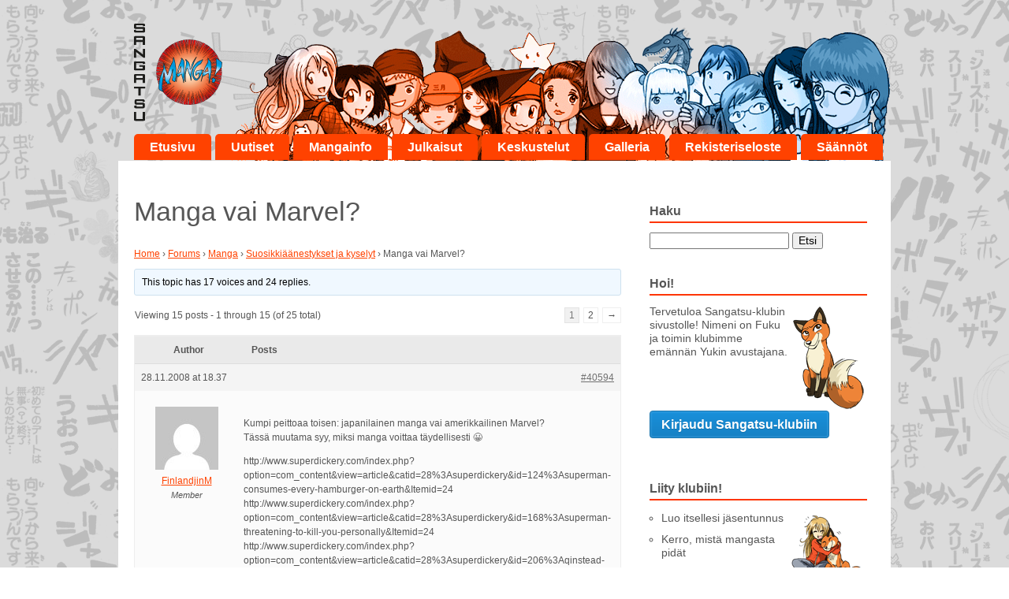

--- FILE ---
content_type: text/html; charset=UTF-8
request_url: https://www.sangatsumanga.fi/aihe/manga-vai-marvel/
body_size: 13119
content:
<!doctype html>

<!--[if lt IE 7]><html lang="fi-FI" class="no-js lt-ie9 lt-ie8 lt-ie7"> <![endif]-->
<!--[if (IE 7)&!(IEMobile)]><html lang="fi-FI" class="no-js lt-ie9 lt-ie8"><![endif]-->
<!--[if (IE 8)&!(IEMobile)]><html lang="fi-FI" class="no-js lt-ie9"><![endif]-->
<!--[if gt IE 8]><!--> <html lang="fi-FI" class="no-js"><!--<![endif]-->

	<head>
		<meta charset="utf-8">

		<!-- Google Chrome Frame for IE -->
		<meta http-equiv="X-UA-Compatible" content="IE=edge,chrome=1">

		<title>
			  Topic: Manga vai Marvel?			- www.sangatsumanga.fi
		</title>

		<!-- icons & favicons (for more: http://www.jonathantneal.com/blog/understand-the-favicon/) -->
		<link rel="icon" href="https://www.sangatsumanga.fi/wp-content/themes/sangatsumanga/favicon.png">
		<!--[if IE]>
			<link rel="shortcut icon" href="https://www.sangatsumanga.fi/wp-content/themes/sangatsumanga/favicon.ico">
		<![endif]-->
		<!-- or, set /favicon.ico for IE10 win -->
		<meta name="msapplication-TileColor" content="#f01d4f">
		<meta name="msapplication-TileImage" content="https://www.sangatsumanga.fi/wp-content/themes/sangatsumanga/library/images/win8-tile-icon.png">

		<link rel="pingback" href="https://www.sangatsumanga.fi/xmlrpc.php">

		<!-- wordpress head functions -->
		<meta name='robots' content='max-image-preview:large' />
	<style>img:is([sizes="auto" i], [sizes^="auto," i]) { contain-intrinsic-size: 3000px 1500px }</style>
	<link rel="alternate" type="application/rss+xml" title="Sangatsu Manga &raquo; syöte" href="https://www.sangatsumanga.fi/feed/" />
<link rel="alternate" type="application/rss+xml" title="Sangatsu Manga &raquo; kommenttien syöte" href="https://www.sangatsumanga.fi/comments/feed/" />
<link rel="alternate" type="application/rss+xml" title="Sangatsu Manga &raquo; Manga vai Marvel? kommenttien syöte" href="https://www.sangatsumanga.fi/aihe/manga-vai-marvel/feed/" />
<script type="text/javascript">
/* <![CDATA[ */
window._wpemojiSettings = {"baseUrl":"https:\/\/s.w.org\/images\/core\/emoji\/16.0.1\/72x72\/","ext":".png","svgUrl":"https:\/\/s.w.org\/images\/core\/emoji\/16.0.1\/svg\/","svgExt":".svg","source":{"concatemoji":"https:\/\/www.sangatsumanga.fi\/wp-includes\/js\/wp-emoji-release.min.js"}};
/*! This file is auto-generated */
!function(s,n){var o,i,e;function c(e){try{var t={supportTests:e,timestamp:(new Date).valueOf()};sessionStorage.setItem(o,JSON.stringify(t))}catch(e){}}function p(e,t,n){e.clearRect(0,0,e.canvas.width,e.canvas.height),e.fillText(t,0,0);var t=new Uint32Array(e.getImageData(0,0,e.canvas.width,e.canvas.height).data),a=(e.clearRect(0,0,e.canvas.width,e.canvas.height),e.fillText(n,0,0),new Uint32Array(e.getImageData(0,0,e.canvas.width,e.canvas.height).data));return t.every(function(e,t){return e===a[t]})}function u(e,t){e.clearRect(0,0,e.canvas.width,e.canvas.height),e.fillText(t,0,0);for(var n=e.getImageData(16,16,1,1),a=0;a<n.data.length;a++)if(0!==n.data[a])return!1;return!0}function f(e,t,n,a){switch(t){case"flag":return n(e,"\ud83c\udff3\ufe0f\u200d\u26a7\ufe0f","\ud83c\udff3\ufe0f\u200b\u26a7\ufe0f")?!1:!n(e,"\ud83c\udde8\ud83c\uddf6","\ud83c\udde8\u200b\ud83c\uddf6")&&!n(e,"\ud83c\udff4\udb40\udc67\udb40\udc62\udb40\udc65\udb40\udc6e\udb40\udc67\udb40\udc7f","\ud83c\udff4\u200b\udb40\udc67\u200b\udb40\udc62\u200b\udb40\udc65\u200b\udb40\udc6e\u200b\udb40\udc67\u200b\udb40\udc7f");case"emoji":return!a(e,"\ud83e\udedf")}return!1}function g(e,t,n,a){var r="undefined"!=typeof WorkerGlobalScope&&self instanceof WorkerGlobalScope?new OffscreenCanvas(300,150):s.createElement("canvas"),o=r.getContext("2d",{willReadFrequently:!0}),i=(o.textBaseline="top",o.font="600 32px Arial",{});return e.forEach(function(e){i[e]=t(o,e,n,a)}),i}function t(e){var t=s.createElement("script");t.src=e,t.defer=!0,s.head.appendChild(t)}"undefined"!=typeof Promise&&(o="wpEmojiSettingsSupports",i=["flag","emoji"],n.supports={everything:!0,everythingExceptFlag:!0},e=new Promise(function(e){s.addEventListener("DOMContentLoaded",e,{once:!0})}),new Promise(function(t){var n=function(){try{var e=JSON.parse(sessionStorage.getItem(o));if("object"==typeof e&&"number"==typeof e.timestamp&&(new Date).valueOf()<e.timestamp+604800&&"object"==typeof e.supportTests)return e.supportTests}catch(e){}return null}();if(!n){if("undefined"!=typeof Worker&&"undefined"!=typeof OffscreenCanvas&&"undefined"!=typeof URL&&URL.createObjectURL&&"undefined"!=typeof Blob)try{var e="postMessage("+g.toString()+"("+[JSON.stringify(i),f.toString(),p.toString(),u.toString()].join(",")+"));",a=new Blob([e],{type:"text/javascript"}),r=new Worker(URL.createObjectURL(a),{name:"wpTestEmojiSupports"});return void(r.onmessage=function(e){c(n=e.data),r.terminate(),t(n)})}catch(e){}c(n=g(i,f,p,u))}t(n)}).then(function(e){for(var t in e)n.supports[t]=e[t],n.supports.everything=n.supports.everything&&n.supports[t],"flag"!==t&&(n.supports.everythingExceptFlag=n.supports.everythingExceptFlag&&n.supports[t]);n.supports.everythingExceptFlag=n.supports.everythingExceptFlag&&!n.supports.flag,n.DOMReady=!1,n.readyCallback=function(){n.DOMReady=!0}}).then(function(){return e}).then(function(){var e;n.supports.everything||(n.readyCallback(),(e=n.source||{}).concatemoji?t(e.concatemoji):e.wpemoji&&e.twemoji&&(t(e.twemoji),t(e.wpemoji)))}))}((window,document),window._wpemojiSettings);
/* ]]> */
</script>
<link rel='stylesheet' id='bbpress_css-css' href='https://www.sangatsumanga.fi/wp-content/plugins/bbpress/templates/default/css/bbpress.min.css' type='text/css' media='all' />
<style id='wp-emoji-styles-inline-css' type='text/css'>

	img.wp-smiley, img.emoji {
		display: inline !important;
		border: none !important;
		box-shadow: none !important;
		height: 1em !important;
		width: 1em !important;
		margin: 0 0.07em !important;
		vertical-align: -0.1em !important;
		background: none !important;
		padding: 0 !important;
	}
</style>
<link rel='stylesheet' id='wp-block-library-css' href='https://www.sangatsumanga.fi/wp-includes/css/dist/block-library/style.min.css' type='text/css' media='all' />
<style id='classic-theme-styles-inline-css' type='text/css'>
/*! This file is auto-generated */
.wp-block-button__link{color:#fff;background-color:#32373c;border-radius:9999px;box-shadow:none;text-decoration:none;padding:calc(.667em + 2px) calc(1.333em + 2px);font-size:1.125em}.wp-block-file__button{background:#32373c;color:#fff;text-decoration:none}
</style>
<style id='global-styles-inline-css' type='text/css'>
:root{--wp--preset--aspect-ratio--square: 1;--wp--preset--aspect-ratio--4-3: 4/3;--wp--preset--aspect-ratio--3-4: 3/4;--wp--preset--aspect-ratio--3-2: 3/2;--wp--preset--aspect-ratio--2-3: 2/3;--wp--preset--aspect-ratio--16-9: 16/9;--wp--preset--aspect-ratio--9-16: 9/16;--wp--preset--color--black: #000000;--wp--preset--color--cyan-bluish-gray: #abb8c3;--wp--preset--color--white: #ffffff;--wp--preset--color--pale-pink: #f78da7;--wp--preset--color--vivid-red: #cf2e2e;--wp--preset--color--luminous-vivid-orange: #ff6900;--wp--preset--color--luminous-vivid-amber: #fcb900;--wp--preset--color--light-green-cyan: #7bdcb5;--wp--preset--color--vivid-green-cyan: #00d084;--wp--preset--color--pale-cyan-blue: #8ed1fc;--wp--preset--color--vivid-cyan-blue: #0693e3;--wp--preset--color--vivid-purple: #9b51e0;--wp--preset--gradient--vivid-cyan-blue-to-vivid-purple: linear-gradient(135deg,rgba(6,147,227,1) 0%,rgb(155,81,224) 100%);--wp--preset--gradient--light-green-cyan-to-vivid-green-cyan: linear-gradient(135deg,rgb(122,220,180) 0%,rgb(0,208,130) 100%);--wp--preset--gradient--luminous-vivid-amber-to-luminous-vivid-orange: linear-gradient(135deg,rgba(252,185,0,1) 0%,rgba(255,105,0,1) 100%);--wp--preset--gradient--luminous-vivid-orange-to-vivid-red: linear-gradient(135deg,rgba(255,105,0,1) 0%,rgb(207,46,46) 100%);--wp--preset--gradient--very-light-gray-to-cyan-bluish-gray: linear-gradient(135deg,rgb(238,238,238) 0%,rgb(169,184,195) 100%);--wp--preset--gradient--cool-to-warm-spectrum: linear-gradient(135deg,rgb(74,234,220) 0%,rgb(151,120,209) 20%,rgb(207,42,186) 40%,rgb(238,44,130) 60%,rgb(251,105,98) 80%,rgb(254,248,76) 100%);--wp--preset--gradient--blush-light-purple: linear-gradient(135deg,rgb(255,206,236) 0%,rgb(152,150,240) 100%);--wp--preset--gradient--blush-bordeaux: linear-gradient(135deg,rgb(254,205,165) 0%,rgb(254,45,45) 50%,rgb(107,0,62) 100%);--wp--preset--gradient--luminous-dusk: linear-gradient(135deg,rgb(255,203,112) 0%,rgb(199,81,192) 50%,rgb(65,88,208) 100%);--wp--preset--gradient--pale-ocean: linear-gradient(135deg,rgb(255,245,203) 0%,rgb(182,227,212) 50%,rgb(51,167,181) 100%);--wp--preset--gradient--electric-grass: linear-gradient(135deg,rgb(202,248,128) 0%,rgb(113,206,126) 100%);--wp--preset--gradient--midnight: linear-gradient(135deg,rgb(2,3,129) 0%,rgb(40,116,252) 100%);--wp--preset--font-size--small: 13px;--wp--preset--font-size--medium: 20px;--wp--preset--font-size--large: 36px;--wp--preset--font-size--x-large: 42px;--wp--preset--spacing--20: 0.44rem;--wp--preset--spacing--30: 0.67rem;--wp--preset--spacing--40: 1rem;--wp--preset--spacing--50: 1.5rem;--wp--preset--spacing--60: 2.25rem;--wp--preset--spacing--70: 3.38rem;--wp--preset--spacing--80: 5.06rem;--wp--preset--shadow--natural: 6px 6px 9px rgba(0, 0, 0, 0.2);--wp--preset--shadow--deep: 12px 12px 50px rgba(0, 0, 0, 0.4);--wp--preset--shadow--sharp: 6px 6px 0px rgba(0, 0, 0, 0.2);--wp--preset--shadow--outlined: 6px 6px 0px -3px rgba(255, 255, 255, 1), 6px 6px rgba(0, 0, 0, 1);--wp--preset--shadow--crisp: 6px 6px 0px rgba(0, 0, 0, 1);}:where(.is-layout-flex){gap: 0.5em;}:where(.is-layout-grid){gap: 0.5em;}body .is-layout-flex{display: flex;}.is-layout-flex{flex-wrap: wrap;align-items: center;}.is-layout-flex > :is(*, div){margin: 0;}body .is-layout-grid{display: grid;}.is-layout-grid > :is(*, div){margin: 0;}:where(.wp-block-columns.is-layout-flex){gap: 2em;}:where(.wp-block-columns.is-layout-grid){gap: 2em;}:where(.wp-block-post-template.is-layout-flex){gap: 1.25em;}:where(.wp-block-post-template.is-layout-grid){gap: 1.25em;}.has-black-color{color: var(--wp--preset--color--black) !important;}.has-cyan-bluish-gray-color{color: var(--wp--preset--color--cyan-bluish-gray) !important;}.has-white-color{color: var(--wp--preset--color--white) !important;}.has-pale-pink-color{color: var(--wp--preset--color--pale-pink) !important;}.has-vivid-red-color{color: var(--wp--preset--color--vivid-red) !important;}.has-luminous-vivid-orange-color{color: var(--wp--preset--color--luminous-vivid-orange) !important;}.has-luminous-vivid-amber-color{color: var(--wp--preset--color--luminous-vivid-amber) !important;}.has-light-green-cyan-color{color: var(--wp--preset--color--light-green-cyan) !important;}.has-vivid-green-cyan-color{color: var(--wp--preset--color--vivid-green-cyan) !important;}.has-pale-cyan-blue-color{color: var(--wp--preset--color--pale-cyan-blue) !important;}.has-vivid-cyan-blue-color{color: var(--wp--preset--color--vivid-cyan-blue) !important;}.has-vivid-purple-color{color: var(--wp--preset--color--vivid-purple) !important;}.has-black-background-color{background-color: var(--wp--preset--color--black) !important;}.has-cyan-bluish-gray-background-color{background-color: var(--wp--preset--color--cyan-bluish-gray) !important;}.has-white-background-color{background-color: var(--wp--preset--color--white) !important;}.has-pale-pink-background-color{background-color: var(--wp--preset--color--pale-pink) !important;}.has-vivid-red-background-color{background-color: var(--wp--preset--color--vivid-red) !important;}.has-luminous-vivid-orange-background-color{background-color: var(--wp--preset--color--luminous-vivid-orange) !important;}.has-luminous-vivid-amber-background-color{background-color: var(--wp--preset--color--luminous-vivid-amber) !important;}.has-light-green-cyan-background-color{background-color: var(--wp--preset--color--light-green-cyan) !important;}.has-vivid-green-cyan-background-color{background-color: var(--wp--preset--color--vivid-green-cyan) !important;}.has-pale-cyan-blue-background-color{background-color: var(--wp--preset--color--pale-cyan-blue) !important;}.has-vivid-cyan-blue-background-color{background-color: var(--wp--preset--color--vivid-cyan-blue) !important;}.has-vivid-purple-background-color{background-color: var(--wp--preset--color--vivid-purple) !important;}.has-black-border-color{border-color: var(--wp--preset--color--black) !important;}.has-cyan-bluish-gray-border-color{border-color: var(--wp--preset--color--cyan-bluish-gray) !important;}.has-white-border-color{border-color: var(--wp--preset--color--white) !important;}.has-pale-pink-border-color{border-color: var(--wp--preset--color--pale-pink) !important;}.has-vivid-red-border-color{border-color: var(--wp--preset--color--vivid-red) !important;}.has-luminous-vivid-orange-border-color{border-color: var(--wp--preset--color--luminous-vivid-orange) !important;}.has-luminous-vivid-amber-border-color{border-color: var(--wp--preset--color--luminous-vivid-amber) !important;}.has-light-green-cyan-border-color{border-color: var(--wp--preset--color--light-green-cyan) !important;}.has-vivid-green-cyan-border-color{border-color: var(--wp--preset--color--vivid-green-cyan) !important;}.has-pale-cyan-blue-border-color{border-color: var(--wp--preset--color--pale-cyan-blue) !important;}.has-vivid-cyan-blue-border-color{border-color: var(--wp--preset--color--vivid-cyan-blue) !important;}.has-vivid-purple-border-color{border-color: var(--wp--preset--color--vivid-purple) !important;}.has-vivid-cyan-blue-to-vivid-purple-gradient-background{background: var(--wp--preset--gradient--vivid-cyan-blue-to-vivid-purple) !important;}.has-light-green-cyan-to-vivid-green-cyan-gradient-background{background: var(--wp--preset--gradient--light-green-cyan-to-vivid-green-cyan) !important;}.has-luminous-vivid-amber-to-luminous-vivid-orange-gradient-background{background: var(--wp--preset--gradient--luminous-vivid-amber-to-luminous-vivid-orange) !important;}.has-luminous-vivid-orange-to-vivid-red-gradient-background{background: var(--wp--preset--gradient--luminous-vivid-orange-to-vivid-red) !important;}.has-very-light-gray-to-cyan-bluish-gray-gradient-background{background: var(--wp--preset--gradient--very-light-gray-to-cyan-bluish-gray) !important;}.has-cool-to-warm-spectrum-gradient-background{background: var(--wp--preset--gradient--cool-to-warm-spectrum) !important;}.has-blush-light-purple-gradient-background{background: var(--wp--preset--gradient--blush-light-purple) !important;}.has-blush-bordeaux-gradient-background{background: var(--wp--preset--gradient--blush-bordeaux) !important;}.has-luminous-dusk-gradient-background{background: var(--wp--preset--gradient--luminous-dusk) !important;}.has-pale-ocean-gradient-background{background: var(--wp--preset--gradient--pale-ocean) !important;}.has-electric-grass-gradient-background{background: var(--wp--preset--gradient--electric-grass) !important;}.has-midnight-gradient-background{background: var(--wp--preset--gradient--midnight) !important;}.has-small-font-size{font-size: var(--wp--preset--font-size--small) !important;}.has-medium-font-size{font-size: var(--wp--preset--font-size--medium) !important;}.has-large-font-size{font-size: var(--wp--preset--font-size--large) !important;}.has-x-large-font-size{font-size: var(--wp--preset--font-size--x-large) !important;}
:where(.wp-block-post-template.is-layout-flex){gap: 1.25em;}:where(.wp-block-post-template.is-layout-grid){gap: 1.25em;}
:where(.wp-block-columns.is-layout-flex){gap: 2em;}:where(.wp-block-columns.is-layout-grid){gap: 2em;}
:root :where(.wp-block-pullquote){font-size: 1.5em;line-height: 1.6;}
</style>
<link rel='stylesheet' id='ppress-frontend-css' href='https://www.sangatsumanga.fi/wp-content/plugins/wp-user-avatar/assets/css/frontend.min.css' type='text/css' media='all' />
<link rel='stylesheet' id='ppress-flatpickr-css' href='https://www.sangatsumanga.fi/wp-content/plugins/wp-user-avatar/assets/flatpickr/flatpickr.min.css' type='text/css' media='all' />
<link rel='stylesheet' id='ppress-select2-css' href='https://www.sangatsumanga.fi/wp-content/plugins/wp-user-avatar/assets/select2/select2.min.css' type='text/css' media='all' />
<link rel='stylesheet' id='bones-stylesheet-css' href='https://www.sangatsumanga.fi/wp-content/themes/sangatsumanga/library/css/style.css' type='text/css' media='all' />
<!--[if lt IE 9]>
<link rel='stylesheet' id='bones-ie-only-css' href='https://www.sangatsumanga.fi/wp-content/themes/sangatsumanga/library/css/ie.css' type='text/css' media='all' />
<![endif]-->
<script type="text/javascript" src="https://www.sangatsumanga.fi/wp-includes/js/jquery/jquery.min.js" id="jquery-core-js"></script>
<script type="text/javascript" src="https://www.sangatsumanga.fi/wp-includes/js/jquery/jquery-migrate.min.js" id="jquery-migrate-js"></script>
<script type="text/javascript" src="https://www.sangatsumanga.fi/wp-content/plugins/wp-user-avatar/assets/flatpickr/flatpickr.min.js" id="ppress-flatpickr-js"></script>
<script type="text/javascript" src="https://www.sangatsumanga.fi/wp-content/plugins/wp-user-avatar/assets/select2/select2.min.js" id="ppress-select2-js"></script>
<script type="text/javascript" src="https://www.sangatsumanga.fi/wp-content/themes/sangatsumanga/library/js/libs/modernizr.custom.min.js" id="bones-modernizr-js"></script>
<link rel="https://api.w.org/" href="https://www.sangatsumanga.fi/wp-json/" /><link rel="canonical" href="https://www.sangatsumanga.fi/aihe/manga-vai-marvel/" />
<link rel='shortlink' href='https://www.sangatsumanga.fi/?p=40594' />
<link rel="alternate" title="oEmbed (JSON)" type="application/json+oembed" href="https://www.sangatsumanga.fi/wp-json/oembed/1.0/embed?url=https%3A%2F%2Fwww.sangatsumanga.fi%2Faihe%2Fmanga-vai-marvel%2F" />
<link rel="alternate" title="oEmbed (XML)" type="text/xml+oembed" href="https://www.sangatsumanga.fi/wp-json/oembed/1.0/embed?url=https%3A%2F%2Fwww.sangatsumanga.fi%2Faihe%2Fmanga-vai-marvel%2F&#038;format=xml" />
		<!-- end of wordpress head -->

		<!-- drop Google Analytics Here -->
		<!-- end analytics -->
		<!-- Begin Toggle -->
		<script type="text/javascript" src="//code.jquery.com/jquery-1.7.2.js"></script>
		<script type="text/javascript" src="https://www.sangatsumanga.fi/wp-content/themes/sangatsumanga/library/js/navtoggle.js"></script>
		<!-- End Toggle -->
		
		<script>
  			(function(i,s,o,g,r,a,m){i['GoogleAnalyticsObject']=r;i[r]=i[r]||function(){
  			(i[r].q=i[r].q||[]).push(arguments)},i[r].l=1*new Date();a=s.createElement(o),
  			 m=s.getElementsByTagName(o)[0];a.async=1;a.src=g;m.parentNode.insertBefore(a,m)
  			})(window,document,'script','//www.google-analytics.com/analytics.js','ga');

  			ga('create', 'UA-68152796-2', 'auto');
 			ga('require', 'displayfeatures');
 			ga('send', 'pageview');

		</script>
		
	</head>

	<body class="topic bbpress bbp-no-js wp-singular topic-template-default single single-topic postid-40594 wp-theme-sangatsumanga">

		<div id="container">

			<header class="header" role="banner">

				<div id="inner-header" class="wrap clearfix">

					<!-- to use a image just replace the bloginfo('name') with your img src and remove the surrounding <p> -->
					<div class="logo"><a href="https://www.sangatsumanga.fi" rel="nofollow"><img src="https://www.sangatsumanga.fi/wp-content/themes/sangatsumanga/library/images/sangatsu_manga.png" alt="Sangatsu Manga" alt="Sangatsu Manga"></a></div>

					<!-- if you'd like to use the site description you can un-comment it below -->
					

					<nav role="navigation">
						<ul id="menu-paavalikko" class="nav top-nav clearfix"><li id="menu-item-41" class="menu-item menu-item-type-custom menu-item-object-custom menu-item-home menu-item-41"><a href="http://www.sangatsumanga.fi/">Etusivu</a></li>
<li id="menu-item-38559" class="menu-item menu-item-type-taxonomy menu-item-object-category menu-item-38559"><a href="https://www.sangatsumanga.fi/category/uutiset/">Uutiset</a></li>
<li id="menu-item-38637" class="menu-item menu-item-type-post_type menu-item-object-page menu-item-has-children menu-item-38637"><a href="https://www.sangatsumanga.fi/mangainfo/mita-on-manga/">Mangainfo</a>
<ul class="sub-menu">
	<li id="menu-item-38525" class="menu-item menu-item-type-post_type menu-item-object-page menu-item-38525"><a href="https://www.sangatsumanga.fi/mangainfo/mita-on-manga/">Mitä on manga?</a></li>
	<li id="menu-item-38691" class="menu-item menu-item-type-post_type menu-item-object-page menu-item-38691"><a href="https://www.sangatsumanga.fi/mangainfo/mista-mangaa-saa/">Mistä mangaa saa?</a></li>
	<li id="menu-item-230007" class="menu-item menu-item-type-post_type menu-item-object-page menu-item-230007"><a href="https://www.sangatsumanga.fi/mangainfo/mangablogeja/">Mangablogeja</a></li>
	<li id="menu-item-38524" class="menu-item menu-item-type-post_type menu-item-object-page menu-item-38524"><a href="https://www.sangatsumanga.fi/?page_id=26270">Kustantaminen</a></li>
	<li id="menu-item-38694" class="menu-item menu-item-type-post_type menu-item-object-page menu-item-38694"><a href="https://www.sangatsumanga.fi/mangainfo/cosplay/">Cosplay</a></li>
	<li id="menu-item-38701" class="menu-item menu-item-type-post_type menu-item-object-page menu-item-38701"><a href="https://www.sangatsumanga.fi/mangainfo/manga-piirtaminen/">Manga-piirtäminen</a></li>
	<li id="menu-item-38714" class="menu-item menu-item-type-post_type menu-item-object-page menu-item-38714"><a href="https://www.sangatsumanga.fi/mangainfo/punainen-jattilainen/">Punainen jättiläinen</a></li>
</ul>
</li>
<li id="menu-item-125628" class="menu-item menu-item-type-custom menu-item-object-custom menu-item-has-children menu-item-125628"><a href="http://www.sangatsumanga.fi/julkasut/tulossa">Julkaisut</a>
<ul class="sub-menu">
	<li id="menu-item-229935" class="menu-item menu-item-type-post_type menu-item-object-page menu-item-229935"><a href="https://www.sangatsumanga.fi/julkaisut/poistuvat-sarjat/">Poistuvat sarjat</a></li>
	<li id="menu-item-38713" class="menu-item menu-item-type-post_type menu-item-object-page menu-item-38713"><a href="https://www.sangatsumanga.fi/julkaisut/tulossa/">Tulossa</a></li>
</ul>
</li>
<li id="menu-item-40" class="menu-item menu-item-type-custom menu-item-object-custom menu-item-40"><a href="/keskustelut/">Keskustelut</a></li>
<li id="menu-item-26500" class="menu-item menu-item-type-post_type menu-item-object-page menu-item-26500"><a href="https://www.sangatsumanga.fi/galleria/">Galleria</a></li>
<li id="menu-item-230342" class="menu-item menu-item-type-post_type menu-item-object-page menu-item-230342"><a href="https://www.sangatsumanga.fi/rekisteriseloste/">Rekisteriseloste</a></li>
<li id="menu-item-230345" class="menu-item menu-item-type-post_type menu-item-object-page menu-item-230345"><a href="https://www.sangatsumanga.fi/saannot/">Säännöt</a></li>
</ul>					</nav>
				</div> <!-- end #inner-header -->

			</header> <!-- end header -->

			<div id="content">

				<div id="inner-content" class="wrap clearfix">

						<div id="main" class="eightcol first clearfix" role="main">

							
							<article id="post-40594" class="clearfix post-40594 topic type-topic status-publish hentry" role="article" itemscope itemtype="http://schema.org/BlogPosting">

								<header class="article-header">

									<h1 class="page-title" itemprop="headline">Manga vai Marvel?</h1>

								</header> <!-- end article header -->

								<section class="entry-content clearfix" itemprop="articleBody">
									
<div id="bbpress-forums" class="bbpress-wrapper">

	<div class="bbp-breadcrumb"><p><a href="https://www.sangatsumanga.fi" class="bbp-breadcrumb-home">Home</a> <span class="bbp-breadcrumb-sep">&rsaquo;</span> <a href="https://www.sangatsumanga.fi/keskustelut/" class="bbp-breadcrumb-root">Forums</a> <span class="bbp-breadcrumb-sep">&rsaquo;</span> <a href="https://www.sangatsumanga.fi/keskustelu/manga/" class="bbp-breadcrumb-forum">Manga</a> <span class="bbp-breadcrumb-sep">&rsaquo;</span> <a href="https://www.sangatsumanga.fi/keskustelu/manga/suosikkiaanestykset-ja-kyselyt/" class="bbp-breadcrumb-forum">Suosikkiäänestykset ja kyselyt</a> <span class="bbp-breadcrumb-sep">&rsaquo;</span> <span class="bbp-breadcrumb-current">Manga vai Marvel?</span></p></div>
	
	
	
	
		
		<div class="bbp-template-notice info"><ul><li class="bbp-topic-description">This topic has 17 voices and 24 replies.</li></ul></div>
		
		
			
<div class="bbp-pagination">
	<div class="bbp-pagination-count">Viewing 15 posts - 1 through 15 (of 25 total)</div>
	<div class="bbp-pagination-links"><span aria-current="page" class="page-numbers current">1</span>
<a class="page-numbers" href="https://www.sangatsumanga.fi/aihe/manga-vai-marvel/page/2/">2</a>
<a class="next page-numbers" href="https://www.sangatsumanga.fi/aihe/manga-vai-marvel/page/2/">&rarr;</a></div>
</div>


			
<ul id="topic-40594-replies" class="forums bbp-replies">

	<li class="bbp-header">
		<div class="bbp-reply-author">Author</div><!-- .bbp-reply-author -->
		<div class="bbp-reply-content">Posts</div><!-- .bbp-reply-content -->
	</li><!-- .bbp-header -->

	<li class="bbp-body">

		
			
				
<div id="post-40594" class="bbp-reply-header">
	<div class="bbp-meta">
		<span class="bbp-reply-post-date">28.11.2008 at 18.37</span>

		
		<a href="https://www.sangatsumanga.fi/aihe/manga-vai-marvel/#post-40594" class="bbp-reply-permalink">#40594</a>

		
		<span class="bbp-admin-links"></span>
		
	</div><!-- .bbp-meta -->
</div><!-- #post-40594 -->

<div class="loop-item-0 user-id-38737 bbp-parent-forum-38895 bbp-parent-topic-38897 bbp-reply-position-1 odd  post-40594 topic type-topic status-publish hentry">
	<div class="bbp-reply-author">

		
		<a href="https://www.sangatsumanga.fi/kayttajat/finlandjinm/" title="View FinlandjinM&#039;s profile" class="bbp-author-link"><span  class="bbp-author-avatar"><img alt='' src='https://secure.gravatar.com/avatar/5b1f18d72f789ffe11b2f8b67fbb1e8866851e96d484f3c8efd69b75976615b4?s=80&#038;d=mm&#038;r=g' srcset='https://secure.gravatar.com/avatar/5b1f18d72f789ffe11b2f8b67fbb1e8866851e96d484f3c8efd69b75976615b4?s=160&#038;d=mm&#038;r=g 2x' class='avatar avatar-80 photo' height='80' width='80' loading='lazy' decoding='async'/></span><span  class="bbp-author-name">FinlandjinM</span></a><div class="bbp-author-role">Member</div>
		
		
	</div><!-- .bbp-reply-author -->

	<div class="bbp-reply-content">

		
		<p>Kumpi peittoaa toisen: japanilainen manga vai amerikkailinen Marvel?<br />
Tässä muutama syy, miksi manga voittaa täydellisesti 😀</p>
<p>http&#58;//www&#46;superdickery&#46;com/index&#46;php?option=com_content&amp;view=article&amp;catid=28%3Asuperdickery&amp;id=124%3Asuperman-consumes-every-hamburger-on-earth&amp;Itemid=24<br />
http&#58;//www&#46;superdickery&#46;com/index&#46;php?option=com_content&amp;view=article&amp;catid=28%3Asuperdickery&amp;id=168%3Asuperman-threatening-to-kill-you-personally&amp;Itemid=24<br />
http&#58;//www&#46;superdickery&#46;com/index&#46;php?option=com_content&amp;view=article&amp;catid=28%3Asuperdickery&amp;id=206%3Aqinstead-of-arresting-me-hes-killing-me&amp;Itemid=24</p>
<p>Joskus amerikkalaiset osaavat hämmästyttää minua typeryydellään (siis ne typerimmät, fiksut ovat ihan OK)&#8230;<br />
<span>Ja pahoittelen, jos täällä käy amerikkalaisa, jotka osaavat suomenkieltä&#8230;</span></p>

		
	</div><!-- .bbp-reply-content -->
</div><!-- .reply -->

			
				
<div id="post-40606" class="bbp-reply-header">
	<div class="bbp-meta">
		<span class="bbp-reply-post-date">29.11.2008 at 7.29</span>

		
		<a href="https://www.sangatsumanga.fi/aihe/manga-vai-marvel/#post-40606" class="bbp-reply-permalink">#40606</a>

		
		<span class="bbp-admin-links"></span>
		
	</div><!-- .bbp-meta -->
</div><!-- #post-40606 -->

<div class="loop-item-1 user-id-32256 bbp-parent-forum-38897 bbp-parent-topic-40594 bbp-reply-position-2 even  post-40606 reply type-reply status-publish hentry">
	<div class="bbp-reply-author">

		
		<a href="https://www.sangatsumanga.fi/kayttajat/mimeko/" title="View mimeko&#039;s profile" class="bbp-author-link"><span  class="bbp-author-avatar"><img alt='' src='https://secure.gravatar.com/avatar/435e0d70adff911e545a3bf715aec458ff0e245851bcce24e209c3a59ba0e4d2?s=80&#038;d=mm&#038;r=g' srcset='https://secure.gravatar.com/avatar/435e0d70adff911e545a3bf715aec458ff0e245851bcce24e209c3a59ba0e4d2?s=160&#038;d=mm&#038;r=g 2x' class='avatar avatar-80 photo' height='80' width='80' loading='lazy' decoding='async'/></span><span  class="bbp-author-name">mimeko</span></a><div class="bbp-author-role">Participant</div>
		
		
	</div><!-- .bbp-reply-author -->

	<div class="bbp-reply-content">

		
		<p>Aika köykäiset perustelut, kyllähän tuollaista löytyy manga sarjoistakin vaikka muille jakaa&#8230; itse luen myös marvelin sarjakuvia (Daredevil on kiva!), syynä ehkä että meillä niitä on niin paljon. Ihan hyvää viihdettä siinä missä useimmat keskiverto mangatkin, mutta kyllä Vagabondin, MPD Psychon ja Monsterin kaltaiset sarjat ovat minusta yhä huomattavasti parempia kuin mitkään marvelin.</p>
<p>&#8230;kun nyt muista sarjakuvista puhutaan, niin ihan mainintana että V for Vendetta on hyvä sarjakuva&#8230; luin sen jo aika pienenä, jolloin en kaikkea tajunnut, mutta leffan myötä innostuin lukemaan uudestaan. meh likes.</p>

		
	</div><!-- .bbp-reply-content -->
</div><!-- .reply -->

			
				
<div id="post-40623" class="bbp-reply-header">
	<div class="bbp-meta">
		<span class="bbp-reply-post-date">29.11.2008 at 10.20</span>

		
		<a href="https://www.sangatsumanga.fi/aihe/manga-vai-marvel/#post-40623" class="bbp-reply-permalink">#40623</a>

		
		<span class="bbp-admin-links"></span>
		
	</div><!-- .bbp-meta -->
</div><!-- #post-40623 -->

<div class="loop-item-2 user-id-38737 bbp-parent-forum-38897 bbp-parent-topic-40594 bbp-reply-position-3 odd topic-author  post-40623 reply type-reply status-publish hentry">
	<div class="bbp-reply-author">

		
		<a href="https://www.sangatsumanga.fi/kayttajat/finlandjinm/" title="View FinlandjinM&#039;s profile" class="bbp-author-link"><span  class="bbp-author-avatar"><img alt='' src='https://secure.gravatar.com/avatar/5b1f18d72f789ffe11b2f8b67fbb1e8866851e96d484f3c8efd69b75976615b4?s=80&#038;d=mm&#038;r=g' srcset='https://secure.gravatar.com/avatar/5b1f18d72f789ffe11b2f8b67fbb1e8866851e96d484f3c8efd69b75976615b4?s=160&#038;d=mm&#038;r=g 2x' class='avatar avatar-80 photo' height='80' width='80' loading='lazy' decoding='async'/></span><span  class="bbp-author-name">FinlandjinM</span></a><div class="bbp-author-role">Member</div>
		
		
	</div><!-- .bbp-reply-author -->

	<div class="bbp-reply-content">

		
		<p>Ooh, V for Vandetta. Itse en oikein tykkää enää amerikkalaisista sarjoista, koska niistä puuttuu se vauhti, mitä mangassa on ja sen taide on liian tönkköä tai siis liian realistista, kaikki kasvot on piirretty niin pikkutarkasti. Eräässä tutkimuksessa psykologit väittivät, että sarjakuvien, tässä tapauksessa mangan, karikatyyrit ovat samaistuttavissa. Itse en ole samaistunut amerikkalaisiin juuri niiden realsitisuuden takia ja se varmaan mangassa kiehtoo enemmän minua kuin amerikkalaisissa. Death Noteen voi vielä samaistua, sillä onhan siinä muutamia hahmoja, jotka ovat hieman karikatyyrisiä.</p>
<p>No joo, onhan nuo perustelutkin hieman sitä sun tätä, mutta ennen olin neutraali amerikkalisten sarjojen suhteen, nuo kuvat muuttivat sen negatiivisemmaksi.</p>
<p>Ja en muista lopuksi, että mitä se manga korostikaan, sitä tarinaa vai hahmojen kehitystä&#8230;?</p>

		
	</div><!-- .bbp-reply-content -->
</div><!-- .reply -->

			
				
<div id="post-40732" class="bbp-reply-header">
	<div class="bbp-meta">
		<span class="bbp-reply-post-date">30.11.2008 at 13.05</span>

		
		<a href="https://www.sangatsumanga.fi/aihe/manga-vai-marvel/#post-40732" class="bbp-reply-permalink">#40732</a>

		
		<span class="bbp-admin-links"></span>
		
	</div><!-- .bbp-meta -->
</div><!-- #post-40732 -->

<div class="loop-item-3 user-id-37580 bbp-parent-forum-38897 bbp-parent-topic-40594 bbp-reply-position-4 even  post-40732 reply type-reply status-publish hentry">
	<div class="bbp-reply-author">

		
		<a href="https://www.sangatsumanga.fi/kayttajat/pikku-orkki/" title="View pikku-oRkki&#039;s profile" class="bbp-author-link"><span  class="bbp-author-avatar"><img alt='' src='https://secure.gravatar.com/avatar/582d64e79fdbd186d41d614ac92cd4dc0604d9fb8114ead3e999d70dfcd8b7bf?s=80&#038;d=mm&#038;r=g' srcset='https://secure.gravatar.com/avatar/582d64e79fdbd186d41d614ac92cd4dc0604d9fb8114ead3e999d70dfcd8b7bf?s=160&#038;d=mm&#038;r=g 2x' class='avatar avatar-80 photo' height='80' width='80' loading='lazy' decoding='async'/></span><span  class="bbp-author-name">pikku-oRkki</span></a><div class="bbp-author-role">Member</div>
		
		
	</div><!-- .bbp-reply-author -->

	<div class="bbp-reply-content">

		
		<p>  mimeko wrote:  </p>
<blockquote><p>&#8230;kun nyt muista sarjakuvista puhutaan, niin ihan mainintana että V for Vendetta on hyvä sarjakuva&#8230; </p></blockquote>
<p>  FinlandjinM wrote:  </p>
<blockquote><p>Ooh, V for Vandetta.</p></blockquote>
<p>Itsekin pidan Vendetasta todella paljon (ja oi,se leffa &lt;33), <b>mutta</b> kyse oli <i>Marvelin</i> sarjakuvista. V for Vendetta on Vertigon julkaisema. Joten taisi mennä ohi aiheen? (: Ainakin jos ollaan pilkunviilaajia   <img decoding="async" src="https://www.sangatsumanga.fi/wp-includes/images/smilies/mrgreen.png" alt=":mrgreen:" class="wp-smiley" style="height: 1em; max-height: 1em;" /></p>

		
	</div><!-- .bbp-reply-content -->
</div><!-- .reply -->

			
				
<div id="post-40770" class="bbp-reply-header">
	<div class="bbp-meta">
		<span class="bbp-reply-post-date">30.11.2008 at 17.17</span>

		
		<a href="https://www.sangatsumanga.fi/aihe/manga-vai-marvel/#post-40770" class="bbp-reply-permalink">#40770</a>

		
		<span class="bbp-admin-links"></span>
		
	</div><!-- .bbp-meta -->
</div><!-- #post-40770 -->

<div class="loop-item-4 user-id-38737 bbp-parent-forum-38897 bbp-parent-topic-40594 bbp-reply-position-5 odd topic-author  post-40770 reply type-reply status-publish hentry">
	<div class="bbp-reply-author">

		
		<a href="https://www.sangatsumanga.fi/kayttajat/finlandjinm/" title="View FinlandjinM&#039;s profile" class="bbp-author-link"><span  class="bbp-author-avatar"><img alt='' src='https://secure.gravatar.com/avatar/5b1f18d72f789ffe11b2f8b67fbb1e8866851e96d484f3c8efd69b75976615b4?s=80&#038;d=mm&#038;r=g' srcset='https://secure.gravatar.com/avatar/5b1f18d72f789ffe11b2f8b67fbb1e8866851e96d484f3c8efd69b75976615b4?s=160&#038;d=mm&#038;r=g 2x' class='avatar avatar-80 photo' height='80' width='80' loading='lazy' decoding='async'/></span><span  class="bbp-author-name">FinlandjinM</span></a><div class="bbp-author-role">Member</div>
		
		
	</div><!-- .bbp-reply-author -->

	<div class="bbp-reply-content">

		
		<p>  pikku-oRkki wrote:  </p>
<blockquote><p> Ainakin jos ollaan pilkunviilaajia   😛</p></blockquote>

		
	</div><!-- .bbp-reply-content -->
</div><!-- .reply -->

			
				
<div id="post-40808" class="bbp-reply-header">
	<div class="bbp-meta">
		<span class="bbp-reply-post-date">1.12.2008 at 13.36</span>

		
		<a href="https://www.sangatsumanga.fi/aihe/manga-vai-marvel/#post-40808" class="bbp-reply-permalink">#40808</a>

		
		<span class="bbp-admin-links"></span>
		
	</div><!-- .bbp-meta -->
</div><!-- #post-40808 -->

<div class="loop-item-5 user-id-32256 bbp-parent-forum-38897 bbp-parent-topic-40594 bbp-reply-position-6 even  post-40808 reply type-reply status-publish hentry">
	<div class="bbp-reply-author">

		
		<a href="https://www.sangatsumanga.fi/kayttajat/mimeko/" title="View mimeko&#039;s profile" class="bbp-author-link"><span  class="bbp-author-avatar"><img alt='' src='https://secure.gravatar.com/avatar/435e0d70adff911e545a3bf715aec458ff0e245851bcce24e209c3a59ba0e4d2?s=80&#038;d=mm&#038;r=g' srcset='https://secure.gravatar.com/avatar/435e0d70adff911e545a3bf715aec458ff0e245851bcce24e209c3a59ba0e4d2?s=160&#038;d=mm&#038;r=g 2x' class='avatar avatar-80 photo' height='80' width='80' loading='lazy' decoding='async'/></span><span  class="bbp-author-name">mimeko</span></a><div class="bbp-author-role">Participant</div>
		
		
	</div><!-- .bbp-reply-author -->

	<div class="bbp-reply-content">

		
		<p>Pikku-Orkki: oikeassa olet, pahoittelen. V for vendettan mainitsin vain  ohimennen viestini lopussa esimerkkinä, mainintana siitä että luen muutakin kuin marvelin asrjoja ja mangaa^^</p>
<p>Viime aikoina on tullut taas luettua varsin paljonkin isän vanhoja sarjakuvia, erityisesti Mustanaamiota, Spawnia, Daredeviliä ja ihan perinteistä spidermania&#8230; Ja kyllähän ne minusta ovat yhä varsin viihdyttäviä, Erityisesti Daredeviliin olen hurahtanut ja siitä OIKEASTI pidän, vaikka supersankareiden naiivius, hyvyys ja sankarillisuus välillä ottaakin päähän&#8230; mutta ei kai tämän tyylisiltä voi muuta odottaakaan? Supersankarisarjakuvat ovat pikkupoikien huvia, mutta kyllä niitä voivat muutkin lukea, ja nauttia niistä täysin rinnoin kunhan ensin uskaltaa luopua liioista ennakkoluuloista ; )</p>

		
	</div><!-- .bbp-reply-content -->
</div><!-- .reply -->

			
				
<div id="post-40908" class="bbp-reply-header">
	<div class="bbp-meta">
		<span class="bbp-reply-post-date">2.12.2008 at 14.22</span>

		
		<a href="https://www.sangatsumanga.fi/aihe/manga-vai-marvel/#post-40908" class="bbp-reply-permalink">#40908</a>

		
		<span class="bbp-admin-links"></span>
		
	</div><!-- .bbp-meta -->
</div><!-- #post-40908 -->

<div class="loop-item-6 user-id-32427 bbp-parent-forum-38897 bbp-parent-topic-40594 bbp-reply-position-7 odd  post-40908 reply type-reply status-publish hentry">
	<div class="bbp-reply-author">

		
		<a href="https://www.sangatsumanga.fi/kayttajat/satou/" title="View Satou&#039;s profile" class="bbp-author-link"><span  class="bbp-author-avatar"><img alt='' src='https://secure.gravatar.com/avatar/d0fc0fa8515a8de8ca7338f397acf9e996987a5d84cd340de7b0402abee28fc7?s=80&#038;d=mm&#038;r=g' srcset='https://secure.gravatar.com/avatar/d0fc0fa8515a8de8ca7338f397acf9e996987a5d84cd340de7b0402abee28fc7?s=160&#038;d=mm&#038;r=g 2x' class='avatar avatar-80 photo' height='80' width='80' loading='lazy' decoding='async'/></span><span  class="bbp-author-name">Satou</span></a><div class="bbp-author-role">Member</div>
		
		
	</div><!-- .bbp-reply-author -->

	<div class="bbp-reply-content">

		
		<p>&quot;Manga vai marvel?&quot; Vähän huono varmaan kysyä mangakustantajan foorumilla tuollaista.. Luultavasti  suurin osa vastaa että manga, minäkin vastaisin.<br />
Tämä on kyllä tosin siksi että minulla on enemmän kokemusta mangasta kuin marveleista *sivistysaukko* Olen lukenut vain kaverin olan yli juuri tuota mainittua spawnia ja suu loksahti auki kun ajattelin millainen jumalaton tussaustyö siinä on ollut takana. Siihen oli selvästi laitettu paljon aikaa, vaivaa ja työtä yhteen sivuun.<br />
Ei oikein kiinnostaisi alkaa lukemaan amerikkalaista kun on niin tottunut mangaan mutta olen ajatellut lainata kaveriltani Ryhmä X:ää ihan vain kokeilun vuoksi.</p>

		
	</div><!-- .bbp-reply-content -->
</div><!-- .reply -->

			
				
<div id="post-41424" class="bbp-reply-header">
	<div class="bbp-meta">
		<span class="bbp-reply-post-date">9.12.2008 at 18.06</span>

		
		<a href="https://www.sangatsumanga.fi/aihe/manga-vai-marvel/#post-41424" class="bbp-reply-permalink">#41424</a>

		
		<span class="bbp-admin-links"></span>
		
	</div><!-- .bbp-meta -->
</div><!-- #post-41424 -->

<div class="loop-item-7 user-id-37580 bbp-parent-forum-38897 bbp-parent-topic-40594 bbp-reply-position-8 even  post-41424 reply type-reply status-publish hentry">
	<div class="bbp-reply-author">

		
		<a href="https://www.sangatsumanga.fi/kayttajat/pikku-orkki/" title="View pikku-oRkki&#039;s profile" class="bbp-author-link"><span  class="bbp-author-avatar"><img alt='' src='https://secure.gravatar.com/avatar/582d64e79fdbd186d41d614ac92cd4dc0604d9fb8114ead3e999d70dfcd8b7bf?s=80&#038;d=mm&#038;r=g' srcset='https://secure.gravatar.com/avatar/582d64e79fdbd186d41d614ac92cd4dc0604d9fb8114ead3e999d70dfcd8b7bf?s=160&#038;d=mm&#038;r=g 2x' class='avatar avatar-80 photo' height='80' width='80' loading='lazy' decoding='async'/></span><span  class="bbp-author-name">pikku-oRkki</span></a><div class="bbp-author-role">Member</div>
		
		
	</div><!-- .bbp-reply-author -->

	<div class="bbp-reply-content">

		
		<p>Ehkä siinäkin mielessä tämä Manga vai Marvel -vertailu on vähän &#8217;epäoikeudenmukainen&#8217;, koska Marvel on vain yksi kustantaja kun taas manga käsittää kokonaisen skaalan (japanilaista) sarjakuvaa sisälleen, joten siihen sisältyy melkoisen monia eri kategorioita. Sen sijaan Marvelin sarjakuvissa on jollain tasolla jotain yhteistä kaikissa. </p>
<p>Mangalla on tässä etulyöntiasema ainakin siinä, että se ei ole jämähtänyt yhteen tiettyyn tyyliin (vaikka toisaalta tuntuu, että ihmisillä jotka eivät mangaan ole tutustuneet, on aina tietynlaiset stereotypiat ja he luulevat kaiken mangan olevan samanlaista). Marvelin sarjakuvissa taas on ongelmana mun mielestä se, että piirrokset ovat usein hieman persoonattomia ja hirmu <i>raskaita</i> lukea yltiörealistisuuden takia. Tai no okei, ei niiden supersankareiden muskelit ehkä ole maailman realistisimpia, mutta ehkä ymmärsitte pointin  🙄 Ja toisaalta, uusimmat Spiderman-lehdet tuntuvat ainakin joidenkin piirtäjien osalta vivahtavan jo erilaisempaan tyyliin, mutta muutos on hidasta ja jotenkin kuvittelin että tässä nyt lähinnä puhutaan klassikoista.</p>
<p>EDIT/ Tuli muuten mieleen, enkä löytänyt tähän netistä nopeasti vastausta: kenen kustantama Sin City on? Ei ainakaan Marvelin ilmeisesti, mutta onko se sitten DC Comicsin/Vertigon?</p>

		
	</div><!-- .bbp-reply-content -->
</div><!-- .reply -->

			
				
<div id="post-41572" class="bbp-reply-header">
	<div class="bbp-meta">
		<span class="bbp-reply-post-date">12.12.2008 at 16.43</span>

		
		<a href="https://www.sangatsumanga.fi/aihe/manga-vai-marvel/#post-41572" class="bbp-reply-permalink">#41572</a>

		
		<span class="bbp-admin-links"></span>
		
	</div><!-- .bbp-meta -->
</div><!-- #post-41572 -->

<div class="loop-item-8 user-id-36462 bbp-parent-forum-38897 bbp-parent-topic-40594 bbp-reply-position-9 odd  post-41572 reply type-reply status-publish hentry">
	<div class="bbp-reply-author">

		
		<a href="https://www.sangatsumanga.fi/kayttajat/akumu/" title="View Akumu&#039;s profile" class="bbp-author-link"><span  class="bbp-author-avatar"><img alt='' src='https://secure.gravatar.com/avatar/4a06a12868bc01951a98b7017f75925294f420ca23b92dcaa496ded8e6fbebec?s=80&#038;d=mm&#038;r=g' srcset='https://secure.gravatar.com/avatar/4a06a12868bc01951a98b7017f75925294f420ca23b92dcaa496ded8e6fbebec?s=160&#038;d=mm&#038;r=g 2x' class='avatar avatar-80 photo' height='80' width='80' loading='lazy' decoding='async'/></span><span  class="bbp-author-name">Akumu</span></a><div class="bbp-author-role">Member</div>
		
		
	</div><!-- .bbp-reply-author -->

	<div class="bbp-reply-content">

		
		<p>  pikku-oRkki wrote:  </p>
<blockquote><p>EDIT/ Tuli muuten mieleen, enkä löytänyt tähän netistä nopeasti vastausta: kenen kustantama Sin City on? Ei ainakaan Marvelin ilmeisesti, mutta onko se sitten DC Comicsin/Vertigon?</p></blockquote>
<p>Sin city on Dark Horse Comicsin julkaisema sarja.</p>
<p>Manga vai Marvel? Siihen voi vastata vain, että riippuu sarjasta. Tiedän esimerkiksi pari mangasarjaa, jotka jäävät kirkkaasti kakkoseksi Marvellin Ryhmä-x:lle, mutta löytyy niitäkin mangoja, joita mikään muu sarjakuva ei pysty päihittämään. Suosittelen Marvellin sarjoista kiinnostuneelle lämpimästi Ryhmä-x:ää.</p>

		
	</div><!-- .bbp-reply-content -->
</div><!-- .reply -->

			
				
<div id="post-41580" class="bbp-reply-header">
	<div class="bbp-meta">
		<span class="bbp-reply-post-date">12.12.2008 at 18.11</span>

		
		<a href="https://www.sangatsumanga.fi/aihe/manga-vai-marvel/#post-41580" class="bbp-reply-permalink">#41580</a>

		
		<span class="bbp-admin-links"></span>
		
	</div><!-- .bbp-meta -->
</div><!-- #post-41580 -->

<div class="loop-item-9 user-id-37580 bbp-parent-forum-38897 bbp-parent-topic-40594 bbp-reply-position-10 even  post-41580 reply type-reply status-publish hentry">
	<div class="bbp-reply-author">

		
		<a href="https://www.sangatsumanga.fi/kayttajat/pikku-orkki/" title="View pikku-oRkki&#039;s profile" class="bbp-author-link"><span  class="bbp-author-avatar"><img alt='' src='https://secure.gravatar.com/avatar/582d64e79fdbd186d41d614ac92cd4dc0604d9fb8114ead3e999d70dfcd8b7bf?s=80&#038;d=mm&#038;r=g' srcset='https://secure.gravatar.com/avatar/582d64e79fdbd186d41d614ac92cd4dc0604d9fb8114ead3e999d70dfcd8b7bf?s=160&#038;d=mm&#038;r=g 2x' class='avatar avatar-80 photo' height='80' width='80' loading='lazy' decoding='async'/></span><span  class="bbp-author-name">pikku-oRkki</span></a><div class="bbp-author-role">Member</div>
		
		
	</div><!-- .bbp-reply-author -->

	<div class="bbp-reply-content">

		
		<p>  Akumu wrote:  </p>
<blockquote><p>Sin city on Dark Horse Comicsin julkaisema sarja.</p></blockquote>
<p>Aijaa, no enpä ois arvannu. Kiitoksia tiedosta!</p>

		
	</div><!-- .bbp-reply-content -->
</div><!-- .reply -->

			
				
<div id="post-41602" class="bbp-reply-header">
	<div class="bbp-meta">
		<span class="bbp-reply-post-date">13.12.2008 at 9.49</span>

		
		<a href="https://www.sangatsumanga.fi/aihe/manga-vai-marvel/#post-41602" class="bbp-reply-permalink">#41602</a>

		
		<span class="bbp-admin-links"></span>
		
	</div><!-- .bbp-meta -->
</div><!-- #post-41602 -->

<div class="loop-item-10 user-id-38301 bbp-parent-forum-38897 bbp-parent-topic-40594 bbp-reply-position-11 odd  post-41602 reply type-reply status-publish hentry">
	<div class="bbp-reply-author">

		
		<a href="https://www.sangatsumanga.fi/kayttajat/minni1997/" title="View Minni1997&#039;s profile" class="bbp-author-link"><span  class="bbp-author-avatar"><img alt='' src='https://secure.gravatar.com/avatar/72b01132700e02d2f054dc819895d3895ddeb30ba1c714ac0f9f23d2f427f03d?s=80&#038;d=mm&#038;r=g' srcset='https://secure.gravatar.com/avatar/72b01132700e02d2f054dc819895d3895ddeb30ba1c714ac0f9f23d2f427f03d?s=160&#038;d=mm&#038;r=g 2x' class='avatar avatar-80 photo' height='80' width='80' loading='lazy' decoding='async'/></span><span  class="bbp-author-name">Minni1997</span></a><div class="bbp-author-role">Member</div>
		
		
	</div><!-- .bbp-reply-author -->

	<div class="bbp-reply-content">

		
		<p>Ehdottomasti suosikkini on manga. En pidä hirveästi marveleista. Sillä en jaksa lukea mistään supermiehistä ja muista supersankareista. Mutta kyllä manga supersankarit vielä menettelevät.</p>

		
	</div><!-- .bbp-reply-content -->
</div><!-- .reply -->

			
				
<div id="post-41610" class="bbp-reply-header">
	<div class="bbp-meta">
		<span class="bbp-reply-post-date">13.12.2008 at 10.33</span>

		
		<a href="https://www.sangatsumanga.fi/aihe/manga-vai-marvel/#post-41610" class="bbp-reply-permalink">#41610</a>

		
		<span class="bbp-admin-links"></span>
		
	</div><!-- .bbp-meta -->
</div><!-- #post-41610 -->

<div class="loop-item-11 user-id-37580 bbp-parent-forum-38897 bbp-parent-topic-40594 bbp-reply-position-12 even  post-41610 reply type-reply status-publish hentry">
	<div class="bbp-reply-author">

		
		<a href="https://www.sangatsumanga.fi/kayttajat/pikku-orkki/" title="View pikku-oRkki&#039;s profile" class="bbp-author-link"><span  class="bbp-author-avatar"><img alt='' src='https://secure.gravatar.com/avatar/582d64e79fdbd186d41d614ac92cd4dc0604d9fb8114ead3e999d70dfcd8b7bf?s=80&#038;d=mm&#038;r=g' srcset='https://secure.gravatar.com/avatar/582d64e79fdbd186d41d614ac92cd4dc0604d9fb8114ead3e999d70dfcd8b7bf?s=160&#038;d=mm&#038;r=g 2x' class='avatar avatar-80 photo' height='80' width='80' loading='lazy' decoding='async'/></span><span  class="bbp-author-name">pikku-oRkki</span></a><div class="bbp-author-role">Member</div>
		
		
	</div><!-- .bbp-reply-author -->

	<div class="bbp-reply-content">

		
		<p>  Minni1997 wrote:  </p>
<blockquote><p>Ehdottomasti suosikkini on manga. En pidä hirveästi marveleista. Sillä en jaksa lukea mistään supermiehistä ja muista supersankareista. Mutta kyllä manga supersankarit vielä menettelevät.</p></blockquote>
<p>Niin no, mangasupersankarit ja Marvelin supersankarit ovat kyllä kuin eri maailmoista  😆 Mutta noin yleensä.</p>

		
	</div><!-- .bbp-reply-content -->
</div><!-- .reply -->

			
				
<div id="post-42296" class="bbp-reply-header">
	<div class="bbp-meta">
		<span class="bbp-reply-post-date">21.12.2008 at 10.37</span>

		
		<a href="https://www.sangatsumanga.fi/aihe/manga-vai-marvel/#post-42296" class="bbp-reply-permalink">#42296</a>

		
		<span class="bbp-admin-links"></span>
		
	</div><!-- .bbp-meta -->
</div><!-- #post-42296 -->

<div class="loop-item-12 user-id-38737 bbp-parent-forum-38897 bbp-parent-topic-40594 bbp-reply-position-13 odd topic-author  post-42296 reply type-reply status-publish hentry">
	<div class="bbp-reply-author">

		
		<a href="https://www.sangatsumanga.fi/kayttajat/finlandjinm/" title="View FinlandjinM&#039;s profile" class="bbp-author-link"><span  class="bbp-author-avatar"><img alt='' src='https://secure.gravatar.com/avatar/5b1f18d72f789ffe11b2f8b67fbb1e8866851e96d484f3c8efd69b75976615b4?s=80&#038;d=mm&#038;r=g' srcset='https://secure.gravatar.com/avatar/5b1f18d72f789ffe11b2f8b67fbb1e8866851e96d484f3c8efd69b75976615b4?s=160&#038;d=mm&#038;r=g 2x' class='avatar avatar-80 photo' height='80' width='80' loading='lazy' decoding='async'/></span><span  class="bbp-author-name">FinlandjinM</span></a><div class="bbp-author-role">Member</div>
		
		
	</div><!-- .bbp-reply-author -->

	<div class="bbp-reply-content">

		
		<p>Mangan viehätys perustunee kaiketi siihen, että hahmot ovat samaistuttavissa ja omaperäisiä olivat ne kuinka lihasmöykkyjä tahansa tai olivat ne sitten lapsia tai aikuisia (Goku). Tarinoita on myös hiottu, mikä saa lukijan lukemaan sarjaa, vaikkei tämä olisikaan supersankarisarjakuvaa, vaan hieman arkisempaa (Oh! My Goddess, no, minulle se on mukavana tasapainona kaikille supersankareille&#8230;)</p>
<p>Tämän taikia en enää lue amerikkalaisia supersankarisarjakuvia.<br />
  pikku-oRkki wrote:  </p>
<blockquote><p>Mangalla on tässä etulyöntiasema ainakin siinä, että se ei ole jämähtänyt yhteen tiettyyn tyyliin (vaikka toisaalta tuntuu, että ihmisillä jotka eivät mangaan ole tutustuneet, on aina tietynlaiset stereotypiat ja he luulevat kaiken mangan olevan samanlaista). Marvelin sarjakuvissa taas on ongelmana mun mielestä se, että piirrokset ovat usein hieman persoonattomia ja hirmu <i>raskaita</i> lukea yltiörealistisuuden takia. Tai no okei, ei niiden supersankareiden muskelit ehkä ole maailman realistisimpia, mutta ehkä ymmärsitte pointin  🙄 Ja toisaalta, uusimmat Spiderman-lehdet tuntuvat ainakin joidenkin piirtäjien osalta vivahtavan jo erilaisempaan tyyliin, mutta muutos on hidasta ja jotenkin kuvittelin että tässä nyt lähinnä puhutaan klassikoista.</p></blockquote>

		
	</div><!-- .bbp-reply-content -->
</div><!-- .reply -->

			
				
<div id="post-42314" class="bbp-reply-header">
	<div class="bbp-meta">
		<span class="bbp-reply-post-date">21.12.2008 at 13.36</span>

		
		<a href="https://www.sangatsumanga.fi/aihe/manga-vai-marvel/#post-42314" class="bbp-reply-permalink">#42314</a>

		
		<span class="bbp-admin-links"></span>
		
	</div><!-- .bbp-meta -->
</div><!-- #post-42314 -->

<div class="loop-item-13 user-id-38832 bbp-parent-forum-38897 bbp-parent-topic-40594 bbp-reply-position-14 even  post-42314 reply type-reply status-publish hentry">
	<div class="bbp-reply-author">

		
		<a href="https://www.sangatsumanga.fi/kayttajat/fieri/" title="View Fieri&#039;s profile" class="bbp-author-link"><span  class="bbp-author-avatar"><img alt='' src='https://secure.gravatar.com/avatar/251287e44bcfd33099d9095ad87237d02f402d4106807e155f95c3c48ca34103?s=80&#038;d=mm&#038;r=g' srcset='https://secure.gravatar.com/avatar/251287e44bcfd33099d9095ad87237d02f402d4106807e155f95c3c48ca34103?s=160&#038;d=mm&#038;r=g 2x' class='avatar avatar-80 photo' height='80' width='80' loading='lazy' decoding='async'/></span><span  class="bbp-author-name">Fieri</span></a><div class="bbp-author-role">Member</div>
		
		
	</div><!-- .bbp-reply-author -->

	<div class="bbp-reply-content">

		
		<p>Aivan selvä manga! Marvin-lehdissä on jotain mitä inhoan&#8230; Noh melkein kaikki niistä on vain supersankareita mutta mangassa silmillä saa aikaan mahtavia ilmeitä. &lt;3 Mangan supersankarit ovat ihan hyviä, mutta ne ei vedä överiksi joka on hyvä :3 En osaa selittää oikein, mutta manga se on selvä.</p>

		
	</div><!-- .bbp-reply-content -->
</div><!-- .reply -->

			
				
<div id="post-44460" class="bbp-reply-header">
	<div class="bbp-meta">
		<span class="bbp-reply-post-date">13.1.2009 at 15.49</span>

		
		<a href="https://www.sangatsumanga.fi/aihe/manga-vai-marvel/#post-44460" class="bbp-reply-permalink">#44460</a>

		
		<span class="bbp-admin-links"></span>
		
	</div><!-- .bbp-meta -->
</div><!-- #post-44460 -->

<div class="loop-item-14 user-id-34766 bbp-parent-forum-38897 bbp-parent-topic-40594 bbp-reply-position-15 odd  post-44460 reply type-reply status-publish hentry">
	<div class="bbp-reply-author">

		
		<a href="https://www.sangatsumanga.fi/kayttajat/wiltsu95/" title="View Wiltsu95&#039;s profile" class="bbp-author-link"><span  class="bbp-author-avatar"><img alt='' src='https://secure.gravatar.com/avatar/ffef56668f908c2fa28075d334d57e81eed784d0400cbafbaf99a058ef30615e?s=80&#038;d=mm&#038;r=g' srcset='https://secure.gravatar.com/avatar/ffef56668f908c2fa28075d334d57e81eed784d0400cbafbaf99a058ef30615e?s=160&#038;d=mm&#038;r=g 2x' class='avatar avatar-80 photo' height='80' width='80' loading='lazy' decoding='async'/></span><span  class="bbp-author-name">Wiltsu95</span></a><div class="bbp-author-role">Member</div>
		
		
	</div><!-- .bbp-reply-author -->

	<div class="bbp-reply-content">

		
		<p>Riippu myös tietenkin <i>mikä</i> marvel ja <i>mikä</i> manga&#8230; Pahimmassa tapauksessa Marvelkin saattaa peitota mangan&#8230; Mutta manga maistuu yleensä enemmän kuin marvel&#8230; <img decoding="async" src="https://www.sangatsumanga.fi/wp-includes/images/smilies/mrgreen.png" alt=":mrgreen:" class="wp-smiley" style="height: 1em; max-height: 1em;" /></p>

		
	</div><!-- .bbp-reply-content -->
</div><!-- .reply -->

			
		
	</li><!-- .bbp-body -->

	<li class="bbp-footer">
		<div class="bbp-reply-author">Author</div>
		<div class="bbp-reply-content">Posts</div><!-- .bbp-reply-content -->
	</li><!-- .bbp-footer -->
</ul><!-- #topic-40594-replies -->


			
<div class="bbp-pagination">
	<div class="bbp-pagination-count">Viewing 15 posts - 1 through 15 (of 25 total)</div>
	<div class="bbp-pagination-links"><span aria-current="page" class="page-numbers current">1</span>
<a class="page-numbers" href="https://www.sangatsumanga.fi/aihe/manga-vai-marvel/page/2/">2</a>
<a class="next page-numbers" href="https://www.sangatsumanga.fi/aihe/manga-vai-marvel/page/2/">&rarr;</a></div>
</div>


		
		

	<div id="no-reply-40594" class="bbp-no-reply">
		<div class="bbp-template-notice">
			<ul>
				<li>You must be logged in to reply to this topic.</li>
			</ul>
		</div>

		
			
<form method="post" action="https://www.sangatsumanga.fi/wp-login.php" class="bbp-login-form">
	<fieldset class="bbp-form">
		<legend>Log In</legend>

		<div class="bbp-username">
			<label for="user_login">Username: </label>
			<input type="text" name="log" value="" size="20" maxlength="100" id="user_login" autocomplete="off" />
		</div>

		<div class="bbp-password">
			<label for="user_pass">Password: </label>
			<input type="password" name="pwd" value="" size="20" id="user_pass" autocomplete="off" />
		</div>

		<div class="bbp-remember-me">
			<input type="checkbox" name="rememberme" value="forever"  id="rememberme" />
			<label for="rememberme">Keep me signed in</label>
		</div>

		<input type="hidden" name="g-recaptcha-response" class="agr-recaptcha-response" value="" /><script>
                function wpcaptcha_captcha(){
                    grecaptcha.execute("6LeFYdMhAAAAAFt6bm__2VeHl0r1o_CBkriaTYdn", {action: "submit"}).then(function(token) {
                        var captchas = document.querySelectorAll(".agr-recaptcha-response");
                        captchas.forEach(function(captcha) {
                            captcha.value = token;
                        });
                    });
                }
                </script>
		<div class="bbp-submit-wrapper">

			<button type="submit" name="user-submit" id="user-submit" class="button submit user-submit">Log In</button>

			
	<input type="hidden" name="user-cookie" value="1" />

	<input type="hidden" id="bbp_redirect_to" name="redirect_to" value="https://www.sangatsumanga.fi/aihe/manga-vai-marvel/" /><input type="hidden" id="_wpnonce" name="_wpnonce" value="4ec2bd176f" /><input type="hidden" name="_wp_http_referer" value="/aihe/manga-vai-marvel/" />
		</div>
	</fieldset>
</form>

		
	</div>



	
	

	
</div>
							</section> <!-- end article section -->

								<footer class="article-footer">
									
								</footer> <!-- end article footer -->

								
<!-- You can start editing here. -->



	
	<!-- If comments are closed. -->
	<!--p class="nocomments">Kommentointi on suljettu.</p-->

	



							</article> <!-- end article -->

							
						</div> <!-- end #main -->

										<div id="sidebar1" class="sidebar fourcol last clearfix" role="complementary">

					
						<div id="text-8" class="widget widget_text"><h4 class="widgettitle">Haku</h4>			<div class="textwidget"><form role="search" method="get" id="searchform" action="https://www.sangatsumanga.fi/" >
    <div><label class="screen-reader-text" for="s" style="display:none;">Etsi</label>
    <input type="text" value="" name="s" id="s" />
    <input type="submit" id="searchsubmit" value="Etsi" />
    </div>
    </form>
</div>
		</div><div id="text-2" class="widget widget_text"><h4 class="widgettitle">Hoi!</h4>			<div class="textwidget"><img src="/wp-content/themes/sangatsumanga/library/images/ovela.png"  align="right">Tervetuloa Sangatsu-klubin sivustolle! Nimeni on Fuku ja toimin klubimme emännän Yukin avustajana.</div>
		</div><div id="text-3" class="widget widget_text">			<div class="textwidget"><a class="button blue-button nav-toggle" href="/wp-login.php">Kirjaudu Sangatsu-klubiin</a></div>
		</div><div id="text-4" class="widget widget_text"><h4 class="widgettitle">Liity klubiin!</h4>			<div class="textwidget"><img src="/wp-content/themes/sangatsumanga/library/images/hali.png" alt="" align="right">
<ul>
<li>Luo itsellesi jäsentunnus</li>
<li>Kerro, mistä mangasta pidät</li>
<li>Osallistu keskusteluun</li>
<li>Pidä hauskaa!</li>
</ul>
<a href="/wp-register.php" class="button">Liity Sangatsu-klubiin!</a><br />
<a href="/saannot/">Säännöt</a></div>
		</div><div id="text-5" class="widget widget_text"><h4 class="widgettitle">Toimituksen blogi</h4>			<div class="textwidget"><p><img src="/wp-content/themes/sangatsumanga/library/images/antti-seta1.png" alt=""></p>
<p><b>Uusintakierros ja verkkokaupan kampanja<b> </p>
<p>Ensin niistä muutoksista eli käytännössä hidastuksista.<br />
Kuroshitsuji – Piru hovimestariksi ja Noah, joita olemme jo hyvän aikaa halunneet jatkaa...<a href="https://www.sangatsumanga.fi/aikataulumuutoksia-ja-uusintoja/">Lue lisää</a></p>
<p><a href="/category/toimitus" class="button">Blogiarkisto</a></p>
</div>
		</div><div id="text-6" class="widget widget_text"><h4 class="widgettitle">Etsitkö Punaista jättiläistä?</h4>			<div class="textwidget"><a href="/mangainfo/punainen-jattilainen/"><img src="/wp-content/themes/sangatsumanga/library/images/Punainenjattilainen_web.png" align="right" alt=""></a>
<p>Punainen jättiläinen on Kustannusosakeyhtiö Tammen toinen mangamerkki Sangatsu Mangan ohella.</p>
<p><a href="/mangainfo/punainen-jattilainen/" class="button">Punainen jättiläinen</a></p></div>
		</div>
					
				</div>
				</div> <!-- end #inner-content -->

			</div> <!-- end #content -->

			<footer class="footer" role="contentinfo">

				<div id="inner-footer" class="wrap clearfix">
					<div class="twocol first clearfix">
						<p><a href="/"><img src="https://www.sangatsumanga.fi/wp-content/themes/sangatsumanga/library/images/sangatsumanga_footer.png" alt="" /></a></p>
						<p><a href="/mangainfo/punainen-jattilainen/"><img src="https://www.sangatsumanga.fi/wp-content/themes/sangatsumanga/library/images/punainenjattilainen_footer.png" alt="" /></a></p><br />
					</div>
					<div class="threecol clearfix">
						<p><b>S&auml;hk&ouml;posti:</b><br />postia(a)sangatsumanga.fi<br /></p>
						<p><b>Posti:</b><br />H-Town Oy<br />c/o Pop Media<br />Lapinlahdenkatu 1 C 3<br />00180 Helsinki</p>
					</div>
					<div class="threecol clearfix">
						<p class="source-org copyright">&copy; 2026 Sangatsu Manga</p>
						<p><b>Lis&auml;tietoa mangasta:</b><br />Toimituspäällikkö Antti Valkama<br />antti.valkama(a)sangatsumanga.fi</p>
					</div>
					<div class="fourcol clearfix last">
						<p><b>Mangat l&ouml;yd&auml;t Animeshop.fi-verkkokaupasta!</b></p>
						<a class="button" href="https://www.animeshop.fi/" target="_blank" title="manga kauppa">Verkkokauppaan</a><br />
						<a href="/rekisteriseloste">Rekisteriseloste</a>
						<div class="socialmedia"></div>
					</div>
				</div> <!-- end #inner-footer -->

			</footer> <!-- end footer -->

		</div> <!-- end #container -->

		<!-- all js scripts are loaded in library/bones.php -->
		<script type="speculationrules">
{"prefetch":[{"source":"document","where":{"and":[{"href_matches":"\/*"},{"not":{"href_matches":["\/wp-*.php","\/wp-admin\/*","\/wp-content\/uploads\/*","\/wp-content\/*","\/wp-content\/plugins\/*","\/wp-content\/themes\/sangatsumanga\/*","\/*\\?(.+)"]}},{"not":{"selector_matches":"a[rel~=\"nofollow\"]"}},{"not":{"selector_matches":".no-prefetch, .no-prefetch a"}}]},"eagerness":"conservative"}]}
</script>

<script type="text/javascript" id="bbp-swap-no-js-body-class">
	document.body.className = document.body.className.replace( 'bbp-no-js', 'bbp-js' );
</script>

<script type="text/javascript" src="https://www.sangatsumanga.fi/wp-content/plugins/bbpress/templates/default/js/editor.min.js" id="bbpress-editor-js"></script>
<script type="text/javascript" id="bbpress-engagements-js-extra">
/* <![CDATA[ */
var bbpEngagementJS = {"object_id":"40594","bbp_ajaxurl":"https:\/\/www.sangatsumanga.fi\/aihe\/manga-vai-marvel\/?bbp-ajax=true","generic_ajax_error":"Something went wrong. Refresh your browser and try again."};
/* ]]> */
</script>
<script type="text/javascript" src="https://www.sangatsumanga.fi/wp-content/plugins/bbpress/templates/default/js/engagements.min.js" id="bbpress-engagements-js"></script>
<script type="text/javascript" id="ppress-frontend-script-js-extra">
/* <![CDATA[ */
var pp_ajax_form = {"ajaxurl":"https:\/\/www.sangatsumanga.fi\/wp-admin\/admin-ajax.php","confirm_delete":"Are you sure?","deleting_text":"Deleting...","deleting_error":"An error occurred. Please try again.","nonce":"a57fcd4f80","disable_ajax_form":"false","is_checkout":"0","is_checkout_tax_enabled":"0","is_checkout_autoscroll_enabled":"true"};
/* ]]> */
</script>
<script type="text/javascript" src="https://www.sangatsumanga.fi/wp-content/plugins/wp-user-avatar/assets/js/frontend.min.js" id="ppress-frontend-script-js"></script>
<script type="text/javascript" src="https://www.sangatsumanga.fi/wp-content/themes/sangatsumanga/library/js/scripts.js" id="bones-js-js"></script>
		
	</body>

</html> <!-- end page. what a ride! -->
